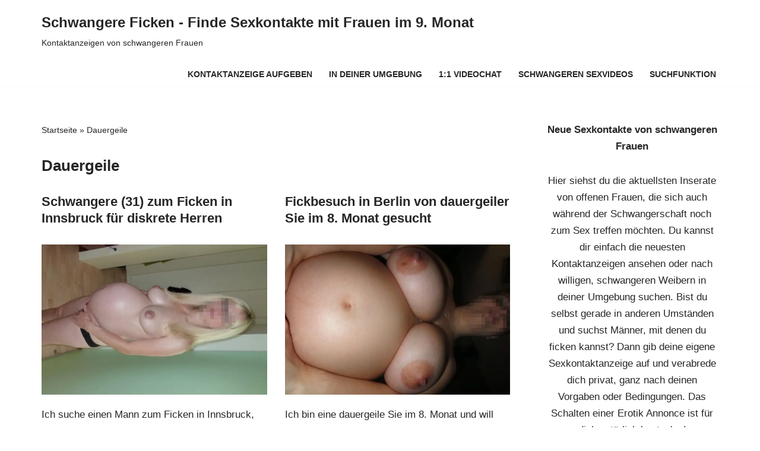

--- FILE ---
content_type: text/javascript; charset=utf-8
request_url: https://schwangere-ficken.com/wp-content/cache/min/1/wp-content/plugins/fcform/assets/public/js/custom.js?ver=1761987217
body_size: 1208
content:
if(typeof jQuery==="undefined"){throw new Error("Script requires jQuery")}(function($){"use strict";function initCountdown($context){$context.find(".countdown").each(function(){var $countdownElement=$(this);var seconds=parseInt($countdownElement.data("seconds"),10)||180;var countdownTimer;function updateTimer(){var minutes=Math.floor(seconds/60);var remainingSeconds=seconds%60;if(remainingSeconds<10){remainingSeconds="0"+remainingSeconds}
$countdownElement.html(minutes+":<span class='zero'>"+remainingSeconds+"</span>");if(seconds===0){clearInterval(countdownTimer)}else{seconds--}}
updateTimer();countdownTimer=setInterval(updateTimer,1000)})}
window.initCountdown=initCountdown;$(document).ready(function(){initCountdown($(document));function adjustFormLayout(){var maxWidthForMobileView=500;if(typeof pagenow==='undefined'){$(".js-bsmform-piagb").each(function(){var $formContainer=$(this);var isInSidebar=$formContainer.closest('.sidebar, #sidebar, .widget-area, .sidebar-selector').length>0;var formWidth=$formContainer.width();if(isInSidebar||formWidth<=maxWidthForMobileView){$formContainer.addClass("mobile-view")}else{$formContainer.removeClass("mobile-view")}})}}
adjustFormLayout();$(window).resize(adjustFormLayout);$(".js-newWindow").on("click",function(event){event.preventDefault();const url=$(this).attr("href");const windowSize=$(this).data("popup")||"width=350,height=400";const windowFeatures=windowSize+",toolbar=0,location=0,menubar=0,resizable=0,scrollbars=0,status=0,titlebar=0";window.open(url,"popUp",windowFeatures)});var tSpeed=500;if($.fn.typed){$("#typed").typed({stringsElement:$("#fctyped-strings"),typeSpeed:tSpeed,backDelay:500,loop:!1,startDelay:4000,contentType:"html",loopCount:!1,})}
$(".js-bsmform-field input").each(function(index){if($(this).val()!==""){if(!$(this).closest(".js-bsmform-field").hasClass("focus")){$(this).closest(".js-bsmform-field").addClass("focus")}}else{$(this).closest(".js-bsmform-field").removeClass("focus")}});$(document).on("focus",".js-bsmform-field input",function(e){e.preventDefault();if(!$(this).closest(".js-bsmform-field").hasClass("focus")){$(this).closest(".js-bsmform-field").addClass("focus")}
return!1});$(document).on("focusout",".js-bsmform-field input",function(e){e.preventDefault();if($(this).val()!==""){}else{$(this).closest(".js-bsmform-field").removeClass("focus")}
return!1});$(document).on("submit",".js-bsmform-piagb form",function(e){var self=$(this);var url="https://www.dating-finder.com/signup-apiWP.php";self.find(".js-esubmit").hide();$.ajax({type:"POST",url:url,data:self.serialize(),dataType:"text",success:function(msg){msg=msg.replace(/\\n/g,"\\n").replace(/\\'/g,"\\'").replace(/\\"/g,'\\"').replace(/\\&/g,"\\&").replace(/\\r/g,"\\r").replace(/\\t/g,"\\t").replace(/\\b/g,"\\b").replace(/\\f/g,"\\f");msg=msg.replace(/[\u0000-\u0019]+/g,"");var dataArray=jQuery.parseJSON(msg);var errorcount=dataArray.errorcount;if(errorcount>0){self.find(".js-esubmit").show();if(dataArray.email_error){self.closest(".js-bsmform-piagb").find(".js-fcemailerror").html(dataArray.email_error).show()}else{self.closest(".js-bsmform-piagb").find(".js-fcemailerror").html("")}
if(dataArray.bn_error){self.closest(".js-bsmform-piagb").find(".js-fcbnerror").html(dataArray.bn_error).show()}else{self.closest(".js-bsmform-piagb").find(".js-fcbnerror").html("")}}else{self.hide();self.closest(".js-bsmform-piagb").find(".js-bsmform-response-fcerfolg").show();self.closest(".js-bsmform-piagb").find(".js-bsmform2-container, .js-bsmform3-container").hide()}},}).fail(function(msg){self.closest(".js-bsmform-piagb").find(".js-bsmform-response-fcfehler").show();self.closest(".js-bsmform-piagb").find(".js-bsmform2-container, .js-bsmform3-container").hide()});e.preventDefault()});$(document).on("click",'.bsmform-box .bsmform-button input[type="submit"]',function(e){if($(this).closest(".bsmform-box").find('.js-bsmform-checkbox input[name="tos_register"]').length>0){var nickname=$(this).closest(".bsmform-box").find('input[name="signup_username"]').val().trim();var email=$(this).closest(".bsmform-box").find('input[name="signup_email"]').val().trim();if(nickname!=""&&email!=""){if(!$(this).closest(".bsmform-box").find('.js-bsmform-checkbox input[name="tos_register"]').is(":checked")){e.preventDefault();$(this).closest(".bsmform-box").find(".js-bsmform-checkbox").addClass("error");$(this).closest(".bsmform-box").find(".js-bsmform-checkbox .fcerror").html("Bitte AGB und Datenschutz akzeptieren!");return!1}else{$(this).closest(".bsmform-box").find(".js-bsmform-checkbox").removeClass("error");$(this).closest(".bsmform-box").find(".js-bsmform-checkbox .fcerror").html("")}}}});$(document).on("click",".bsmform2 .bsmform2-container .bsmform2-container-main .bsmform2-container-right .bsmform2-button button",function(e){if($(this).closest(".bsmform2-container-right").find('.js-bsmform-checkbox input[name="tos_register"]').length>0){var nickname=$(this).closest(".bsmform2-container-right").find('input[name="signup_username"]').val().trim();var email=$(this).closest(".bsmform2-container-right").find('input[name="signup_email"]').val().trim();if(nickname!=""&&email!=""){if(!$(this).closest(".bsmform2-container-right").find('.js-bsmform-checkbox input[name="tos_register"]').is(":checked")){e.preventDefault();$(this).closest(".bsmform2-container-right").find(".js-bsmform-checkbox").addClass("error");$(this).closest(".bsmform2-container-right").find(".js-bsmform-checkbox .fcerror").html("Bitte AGB und Datenschutz akzeptieren!");return!1}else{$(this).closest(".bsmform2-container-right").find(".js-bsmform-checkbox").removeClass("error");$(this).closest(".bsmform2-container-right").find(".js-bsmform-checkbox .fcerror").html("")}}}});$(document).on("click",".bsmform3 .bsmform3-container .bsmform3-container-right .bsmform3-button button",function(e){if($(this).closest(".bsmform3-container-right").find('.js-bsmform-checkbox input[name="tos_register"]').length>0){var nickname=$(this).closest(".bsmform3-container-right").find('input[name="signup_username"]').val().trim();var email=$(this).closest(".bsmform3-container-right").find('input[name="signup_email"]').val().trim();if(nickname!=""&&email!=""){if(!$(this).closest(".bsmform3-container-right").find('.js-bsmform-checkbox input[name="tos_register"]').is(":checked")){e.preventDefault();$(this).closest(".bsmform3-container-right").find(".js-bsmform-checkbox").addClass("error");$(this).closest(".bsmform3-container-right").find(".js-bsmform-checkbox .fcerror").html("Bitte AGB und Datenschutz akzeptieren!");return!1}else{$(this).closest(".bsmform3-container-right").find(".js-bsmform-checkbox").removeClass("error");$(this).closest(".bsmform3-container-right").find(".js-bsmform-checkbox .fcerror").html("")}}}})})})(jQuery)